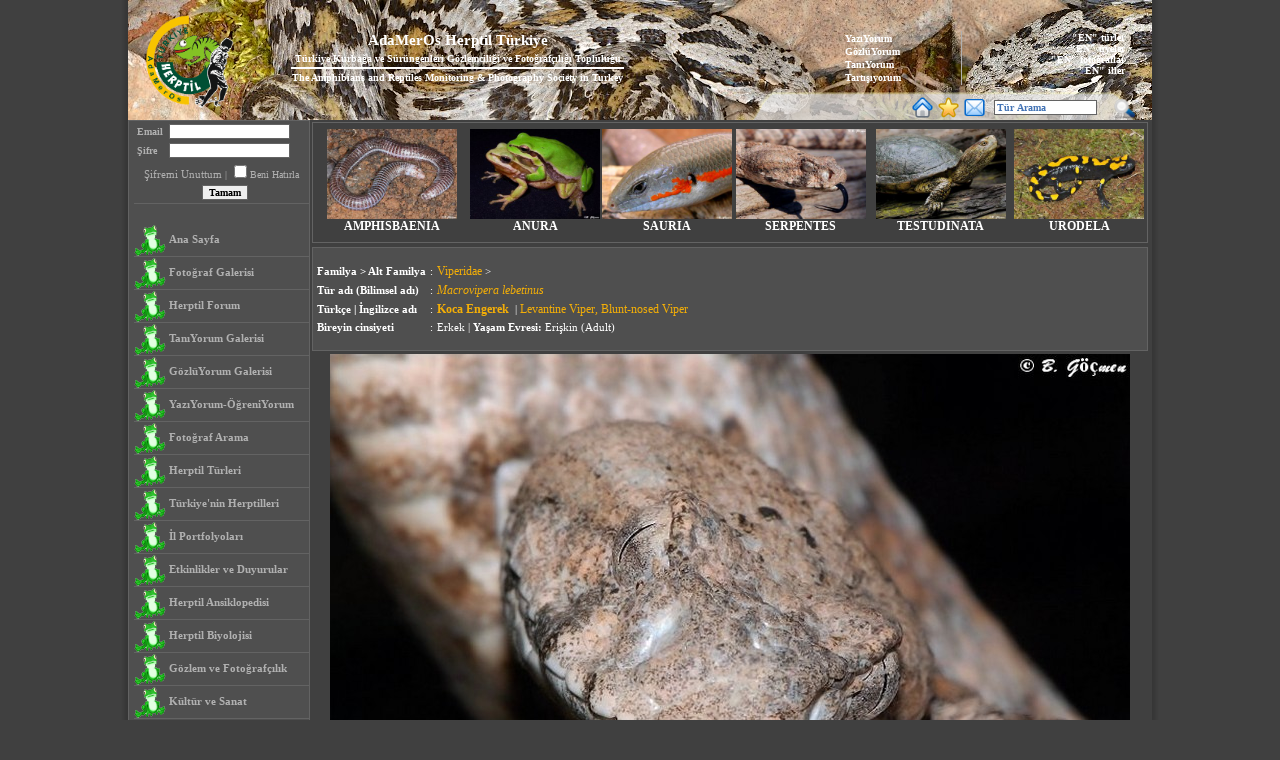

--- FILE ---
content_type: text/html
request_url: http://turkherptil.org/gozlemDetay.asp?UyeId=358&BilgiId=10097
body_size: 81914
content:
<script type="text/javascript">

    var _gaq = _gaq || [];
    _gaq.push(['_setAccount', 'UA-20483678-1']);
    _gaq.push(['_trackPageview']);

    (function () {
        var ga = document.createElement('script'); ga.type = 'text/javascript'; ga.async = true;
        ga.src = ('https:' == document.location.protocol ? 'https://ssl' : 'http://www') + '.google-analytics.com/ga.js';
        var s = document.getElementsByTagName('script')[0]; s.parentNode.insertBefore(ga, s);
    })();

</script>

<HTML>
<HEAD>

<title>Koca Engerek &nbsp;(Macrovipera&nbsp;lebetinus),&nbsp;Bayram GÖÇMEN,&nbsp;ŞANLIURFA @ AdaMerOs Herptil Turkey</title>
 
<meta name="keywords" content="sürüngen,kurbağa, 
    Kurbağa ve Sürüngen türleri, Kurbağa ve Sürüngen familyaları, Kurbağa ve Sürüngen cinsleri, Kurbağa ve Sürüngen biyolojisi, Kurbağa ve Sürüngen sanat, Kurbağa ve Sürüngen kültür, 
    Kurbağa ve Sürüngen etkinlikler,  Kurbağa ve Sürüngen fotoğrafları, Kurbağa ve Sürüngen gözlemleri, türkiye Kurbağa ve Sürüngen, adana Kurbağa ve Sürüngenleri, mersin Kurbağa ve Sürüngen, 
    osmaniye Kurbağa ve Sürüngen, Kurbağa ve Sürüngen yetiştiriciliği,  Kurbağa ve Sürüngen davranışları, Kurbağa ve Sürüngen habitatları, Kurbağa ve Sürüngen yayılış alanları, 
    Kurbağa ve Sürüngen özellikleri, Kurbağa ve Sürüngen tanıtımı, Kurbağa ve Sürüngen arama, Kurbağa ve Sürüngen sitesi, Kurbağa ve Sürüngen şarkıları, 
    Kurbağa ve Sürüngen şiirleri, Kurbağa ve Sürüngen tanıma,amphibians and reptiles,amphibians and reptiles,amphibians and reptiles species, 
   amphibians and reptiles families,amphibians and reptiles taxons,amphibians and reptiles biology,amphibians and reptiles in art,  
   amphibians and reptiles in culture, butterflies related events,amphibians and reptiles, photography,amphibians and reptiles photographs, 
   amphibians and reptiles observations,amphibians and reptiles monitoring,amphibians and reptiles in Turkey,amphibians and reptiles in Adana,amphibians and reptiles in Mersin, 
   amphibians and reptiles in  Osmaniye,amphibians and reptiles farming,amphibians and reptiles behavior,amphibians and reptiles habitats,amphibians and reptiles distribution areas, 
    features ofamphibians and reptiles,amphibians and reptiles, introduction, searching for butterflies,amphibians and reptiles, sites,amphibians and reptiles in songs,amphibians and reptiles in poems, 
    macro photos, macro photography, turkey, makro fotoğrafçılık, makro fotoğraflar, türkiye
    
    
    " />
       <meta property="og:image" content="contents/icerik/358_599_244335_29092011162144.jpg" />
<link rel="shortcut icon" href="images/iconm.ico">
<meta http-equiv="Content-Type" content="text/html; charset=iso-8859-9">
<meta http-equiv="Content-Type" content="text/html; charset=windows-1254">
<meta http-equiv="content-language" content="tr">






 



<SCRIPT language="JavaScript">
    curPage = 1;
    document.oncontextmenu = function () { return false }
    if (document.layers) {
        window.captureEvents(Event.MOUSEDOWN);
        window.onmousedown = function (e) {
            if (e.target == document) return false;
        }
    } else {
        document.onmousedown = function () { return true; }
    }
</SCRIPT> 
<link href="contents/style/1_899532_842094_1.css" rel="stylesheet" type="text/css">
<script type="text/javascript" src="js/stscode.js"></script>
</HEAD>
<BODY topmargin=0 leftmargin=0 rightmargin=0 >

<table align=center border=0 cellspacing=0 cellpadding=0>
    <tr>
        <td  class="web_sol_bar"></td>
        <td>
<table align=center border=0 cellspacing=0 cellpadding=0>
    <tr><td > 
 <script language="JavaScript">
     var bookmarkurl = "http://www.turkherptil.org"
     var bookmarktitle = "AdaMerOs Türkiye - Türkiye Kurbağa ve Sürüngenleri Gözlemciliği ve Fotoğrafçılığı Topluluğu"
     function addbookmark() {
         if (document.all)
             window.external.AddFavorite(bookmarkurl, bookmarktitle)
     } </script>

<table border=0 cellspacing=0 cellpadding=0 >
    <tr>
        <td >
            <table  border=0 cellspacing=0 cellpadding=0>
                <tr>
                    <td  >
                         <table  border=0 cellspacing=0 cellpadding=0>
                                                

                            <tr><td    valign=top background="contents/banner/Banner_495418.jpg" height=120 width=1024 valign=top align=left>

                              
                             <table align=left  border=0 cellspacing=0 cellpadding=0 height=120>
                                <tr valign=top>
                                    <td><table border=0 cellspacing=0 cellpadding=0 align=left>
                                                <tr><td height=5></td></tr>
                                               <tr><td width="5">&nbsp;&nbsp;</td>
                                               <td valign=top width=150 align=center><a href="default.asp"><img src="contents/logo/logo_960430.png" align=left  height=110 border=0 ></a></td></tr>
                                        </table>
                                                        </td>
                                                        <td width=455 valign=middle>
                                                      <table width=430 align=left border=0>
                                                        <tr>
                                                            <td>
                                                                     <table align=left >
                                                                            <tr><td class=banneryazi_1 align=center>AdaMerOs Herptil Türkiye</td></tr>
                                                                            <tr><td class=banneryazi_2  align=center>Türkiye Kurbağa ve Sürüngenleri Gözlemciliği ve Fotoğrafçılığı Topluluğu</td></tr>
                                                                            <tr><td height=1 bgcolor=white></td></tr>
                                                                            <tr><td class=banneryazi_2  align=center>The Amphibians and Reptiles Monitoring & Photography Society in Turkey</td></tr>
                                                                            <tr><td class=banneryazi_2  align=center></td></tr>
                                                                        </table>
                                                            
                                                            </td>
                                                        </tr>
                                                      </table>
                                                        </td>
                                                        <td  valign=bottom>
                                                            <table border=0 cellspacing=0 cellpadding=0 align=right >
                                                            
                                                                <tr>
                                                                
                                                                    <td>
                                                                        <table align=right width=300>
                                                                            <tr>
                                                                              
                                                                                    <td valign=bottom class=left_line >
                                                                                        <table border=0 cellspacing=0>
                                                                                            <tr><td valign=bottom  align=left><a class=en_link href="AdaMerOsYaziYorum.asp">YazıYorum</a></td></tr>
                                                                                             <tr><td valign=bottom  align=left><a class=en_link href="AdaMerOsGozlem.asp">GözlüYorum</a></td></tr>
                                                                                             <tr><td valign=bottom  align=left><a class=en_link href="TaniYorumGaleri.asp">TanıYorum</a></td></tr>
                                                                                             <tr><td valign=bottom align=left><a class=en_link href="AdaMerOsForum.asp">Tartışıyorum</a></td></tr>
                                                                                        </table>
                                                                            </td>
                                                                            <td class=banneryazi_2 align=right style="padding-right:5px;"  valign=top>
                                                                                   <a class=en_link href="EnTurler.asp"> &#34;EN&#34; türler</a>&nbsp;&nbsp;&nbsp;<br>
                                                                                   <a class=en_link href="EnUyeler.asp">&#34;EN&#34; üyeler</a>&nbsp;&nbsp;&nbsp;<br>
                                                                                   <a class=en_link href="EnFotograflar.asp">&#34;EN&#34; fotoğraflar</a>&nbsp;&nbsp;&nbsp;<br>
                                                                                   <a class=en_link href="Eniller.asp">&#34;EN&#34; iller</a>&nbsp;&nbsp;&nbsp;<br>
                                                                                </td>
                                                                            </tr>
                                                                          </table>
                                                                    </td>
                                                                </tr>
                                                                <tr><td height=5></td></tr>
                                                                <tr>
                                                                    <td class="arama_bg" width=400 height=28 align=center valign=bottom>
                                                                        <table border=0 cellspacing=0 cellpadding=0 align=left width=100%>
                                                                            <tr><td width=30></td>
                                                                             <td width=140 align=right>
                                                                             <div class='widget-content'>
                                                                                <div id="google_translate_element"></div><script>
                                                                                                                             function googleTranslateElementInit() {
                                                                                                                                 new google.translate.TranslateElement({
                                                                                                                                     pageLanguage: 'tr',
                                                                                                                                     layout: google.translate.TranslateElement.InlineLayout.SIMPLE
                                                                                                                                 }, 'google_translate_element');
                                                                                                                             }
                                                                                </script><script src="//translate.google.com/translate_a/element.js?cb=googleTranslateElementInit"></script>
                                                                                </div>

                                                                                </td>
                                                                                <td><a  href="javascript:void(0);" HREF onClick="this.style.behavior='url(#default#homepage)';this.setHomePage('http://www.turkherptil.org');"><img src="images/1222656699458418223.png" width=23 alt="Ana Sayfam Yap" border=0></a></td>
                                                                                <td><a href="javascript:addbookmark()"><img src="images/2859582441751071501.png" width=23 alt="Sık Kullanılanlara Ekle"  border=0></a></td>
                                                                                <td><a href="mailto:turkherptil@gmail.com"><img src="images/252226240740819780.png" width=23 alt="Mail Gönder"  border=0></a></td>
                                                                               <form action="taksonomi.asp" method="post" name=arama id=arama>
                                                                               <td width=5></td>
                                                                                <td><input type=text name=arama size=15 class=in
                                                                                
                                                                                                value="Tür Arama"
													                                            onFocus="if ( value == 'Tür Arama' ) { value = ''; }" onBlur="if ( value == '' ) 
													                                            { value = 'Tür Arama'; }" 
                                                                                ></td>
                                                                                <td><a href="javascript:void(0);" onclick="ara()"><img src="images/ara.png" width=25 alt="Ara"  border=0></a></td>
                                                                                </form>
                                                                            </tr>
                                                                        </table>
                                                                        <script>
                                                                            function ara()
                                                                            {arama.submit();}

                                                                        </script>
                                                                    </td>
                                                                </tr>
                                                            </table>
                                                        </td>
                                                        
                                                        
                                                        </tr>

                                               </table>
                          
                            </td></tr>
                        </table>
        
                    </td>
                    </tr>
                    
                
            </table>
        <td>
    </tr>
    
</table></td></tr>
    <tr>
         <td >
         <table border=0 cellspacing=0 cellpadding=0>
            <tr>
                <td class="sol_bg" height=450 valign=top>
                    <table border=0 cellspacing=0 cellpadding=0>
                        <tr><td width=8></td>
                            <td colspan=3>
                                <table width=100% align=center>
                                    
                                    <form action="giris.asp" method="post">
                                     <input type=hidden name="LoginForm" value="true">
                                    <tr><td class=solgiris ><b>Email</b></td><td><input type="text" name="Email" class=in1 size=18></td></tr>
                                     <tr><td class=solgiris ><b>Şifre</b></td><td><input type="password" name="Sifre" class=in1  size=18></td></tr>
                                     <tr><td align=center colspan=2 class=solgiris><a href="SifreUnut.asp" class="sol_ust">Şifremi Unuttum</a>&nbsp;|&nbsp;<input type=checkbox name="Hatirla" value="1">Beni Hatırla</td></tr>
                                     <tr><td align=center colspan=2 class=yazi>&nbsp;&nbsp;<input type=submit value="Tamam" class=in1></td></tr>
                                     </form>
                                     
                                </table>
                                
                            </td>
                        </tr>
                        <tr><td width=8></td><td class="sol_line"  colspan=2></td></tr>
                        <tr><td height=20></td></tr>
                        <tr><td width=8></td><td class="solicon"></td><td width=150 class=solmenu height=25>&nbsp;<a href="default.asp" class=solmenu>Ana Sayfa</a></td></tr>
                        <tr><td width=8></td><td class="sol_line" colspan=2></td></tr>
                        <tr><td width=8></td><td class="solicon"></td><td width=150 class=solmenu height=25>&nbsp;<a href="GozlemFoto.asp" class=solmenu>Fotoğraf Galerisi</a></td></tr>
                        <tr><td width=8></td><td class="sol_line"  colspan=2></td></tr>
                        
                        <tr><td width=8></td><td class="solicon"></td><td width=150 class=solmenu  height=25>&nbsp;<a href="AdaMerOsForum.asp" class=solmenu>Herptil Forum </a></td></tr>
                        <tr><td width=8></td><td class="sol_line"  colspan=2></td></tr>
                        <tr><td width=8></td><td class="solicon"></td><td width=150 class=solmenu height=25>&nbsp;<a href="TaniYorumGaleri.asp" class=solmenu>TanıYorum Galerisi</a></td></tr>
                        <tr><td width=8></td><td class="sol_line"  colspan=2></td></tr>
                         <tr><td width=8></td><td class="solicon"></td><td width=150 class=solmenu height=25>&nbsp;<a href="AdaMerOsGozlem.asp" class=solmenu>GözlüYorum Galerisi</a></td></tr>
                        <tr><td width=8></td><td class="sol_line"  colspan=2></td></tr>
                        <tr><td width=8></td><td class="solicon"></td><td width=150 class=solmenu height=25>&nbsp;<a href="AdaMerOsYaziyorum.asp" class=solmenu>YazıYorum-ÖğreniYorum</a></td></tr>
                        <tr><td width=8></td><td class="sol_line"  colspan=2></td></tr>
                         <tr><td width=8></td><td class="solicon"></td><td width=150 class=solmenu height=25>&nbsp;<a href="FotografAra.asp" class=solmenu>Fotoğraf Arama</a></td></tr>
                        <tr><td width=8></td><td class="sol_line"  colspan=2></td></tr>
                        <tr><td width=8></td><td class="solicon"></td><td width=150 class=solmenu  height=25>&nbsp;<a href="taksonomi.asp" class=solmenu>Herptil Türleri</a></td></tr>
                        <tr><td width=8></td><td class="sol_line"  colspan=2></td></tr>
                        <tr><td width=8></td><td class="solicon"></td><td width=150 class=solmenu  height=25>&nbsp;<a href="Turkiyeden.asp" class=solmenu>Türkiye&#39;nin Herptilleri</a></td></tr>
                        <tr><td width=8></td><td class="sol_line"  colspan=2></td></tr>
                        
                        <tr><td width=8></td><td class="solicon"></td><td width=150 class=solmenu  height=25>&nbsp;<a href="ilPortfolyolari.asp" class=solmenu>İl Portfolyoları</a></td></tr>
                        <tr><td width=8></td><td class="sol_line"  colspan=2></td></tr>
                        
                         
                        <tr><td width=8></td><td class="solicon"></td><td width=150 class=solmenu  height=25>&nbsp;<a href="etkinlikler.asp" class=solmenu>Etkinlikler ve Duyurular</a></td></tr>
                        <tr><td width=8></td><td class="sol_line"  colspan=2></td></tr>
                        
                                 <tr><td width=8></td><td class="solicon"></td><td width=150 class=solmenu  height=25>&nbsp;<a href="MenuKat.asp?MenuId=15" class=solmenu>Herptil Ansiklopedisi</a></td></tr>
                                    <tr><td width=8></td><td class="sol_line"  colspan=2></td></tr>
                                    
                                    
                                 <tr><td width=8></td><td class="solicon"></td><td width=150 class=solmenu  height=25>&nbsp;<a href="MenuKat.asp?MenuId=26" class=solmenu>Herptil Biyolojisi</a></td></tr>
                                    <tr><td width=8></td><td class="sol_line"  colspan=2></td></tr>
                                    
                                    
                                 <tr><td width=8></td><td class="solicon"></td><td width=150 class=solmenu  height=25>&nbsp;<a href="MenuKat.asp?MenuId=19" class=solmenu>Gözlem ve Fotoğrafçılık</a></td></tr>
                                    <tr><td width=8></td><td class="sol_line"  colspan=2></td></tr>
                                    
                                    
                                 <tr><td width=8></td><td class="solicon"></td><td width=150 class=solmenu  height=25>&nbsp;<a href="MenuKat.asp?MenuId=17" class=solmenu>Kültür ve Sanat</a></td></tr>
                                    <tr><td width=8></td><td class="sol_line"  colspan=2></td></tr>
                                    
                                    
                                 <tr><td width=8></td><td class="solicon"></td><td width=150 class=solmenu  height=25>&nbsp;<a href="MenuKat.asp?MenuId=12" class=solmenu>Hakkımızda</a></td></tr>
                                    <tr><td width=8></td><td class="sol_line"  colspan=2></td></tr>
                                    
                                    
                                    <tr><td width=8></td><td class="solicon"></td><td width=150 class=solmenu height=25>&nbsp;<a href="UyeListe.asp" class=solmenu>Topluluk Üyeleri</a></td></tr>
                                    <tr><td width=8></td><td class="sol_line"  colspan=2></td></tr>
                          
                                    
                                    <tr><td width=8></td><td class="solicon"></td><td width=150 class=solmenu  height=25>&nbsp;<a href="yeniuye.asp" class=solmenu>Üyelik Başvurusu</a></td></tr>
                                    <tr><td width=8></td><td class="sol_line"  colspan=2></td></tr>
                                 <tr><td width=8></td><td class="solicon"></td><td width=150 class=solmenu  height=25>&nbsp;<a href="MenuKat.asp?MenuId=30" class=solmenu>Türk Herpetologlar</a></td></tr>
                                    <tr><td width=8></td><td class="sol_line"  colspan=2></td></tr>
                                    
                                    
                                 <tr><td width=8></td><td class="solicon"></td><td width=150 class=solmenu  height=25>&nbsp;<a href="MenuKat.asp?MenuId=27" class=solmenu>E-Afişlerimiz</a></td></tr>
                                    <tr><td width=8></td><td class="sol_line"  colspan=2></td></tr>
                                    
                                    
                                 <tr><td width=8></td><td class="solicon"></td><td width=150 class=solmenu  height=25>&nbsp;<a href="MenuKat.asp?MenuId=28" class=solmenu>ENGLISH Pages</a></td></tr>
                                    <tr><td width=8></td><td class="sol_line"  colspan=2></td></tr>
                                    
                                    
                                 <tr><td width=8></td><td class="solicon"></td><td width=150 class=solmenu  height=25>&nbsp;<a href="MenuKat.asp?MenuId=29" class=solmenu>ENGLISH e-Posters</a></td></tr>
                                    <tr><td width=8></td><td class="sol_line"  colspan=2></td></tr>
                                    
                                    
                                 <tr><td width=8></td><td class="solicon"></td><td width=150 class=solmenu  height=25>&nbsp;<a href="MenuKat.asp?MenuId=31" class=solmenu>Videolar/Movies</a></td></tr>
                                    <tr><td width=8></td><td class="sol_line"  colspan=2></td></tr>
                                    
                                    
                                 <tr><td width=8></td><td class="solicon"></td><td width=150 class=solmenu  height=25>&nbsp;<a href="MenuKat.asp?MenuId=32" class=solmenu>E-Bülten (THB)</a></td></tr>
                                    <tr><td width=8></td><td class="sol_line"  colspan=2></td></tr>
                                    
                                    
                        <tr><td width=8></td><td class="solicon"></td><td width=150 class=solmenu height=25>&nbsp;<a href="baglantilar.asp" class=solmenu>Bağlantılar</a></td></tr>
                        <tr><td width=8></td><td class="sol_line"  colspan=2></td></tr>
                         <tr><td width=8></td><td class="solicon"></td><td width=150 class=solmenu  height=25>&nbsp;<a href="iletisim.asp" class=solmenu>İletişim</a></td></tr>
                        <tr><td width=8></td><td class="sol_line"  colspan=2></td></tr>
                       <tr><td width=8></td><td colspan=2>&nbsp;</td></tr>
                         <tr><td width=8></td><td class="kelebekicon"><a href="http://www.adamerkelebek.org" class=solmenu><img src="images/finger.png" border=0 width=20 align=left></a></td><td width=150 class=solmenu  height=25>&nbsp;<a href="http://www.adamerkelebek.org" class=solmenu> AdaMerOs Kelebek</a></td></tr>
                         <tr><td width=8></td><td class="sol_line"  colspan=2></td></tr>
                        <tr><td width=8></td><td   colspan=2><br/></td></tr>
                        <tr><td width=8></td><td   colspan="2" align=center class=solmenu>
                            <a href="http://www.milliparklar.gov.tr/" class="solmenu" target="_blank"> <img src="images/mp_logo.png" width="120" border=0 title="Doğa Koruma ve Milli Parklar Genel Müdürlüğü">
                            <p>Türkherptil DKMPGM
ile işbirliği yapmaktadır</p></a>
                        </td></tr>
                         <tr><td width=8></td><td class="sol_line"  colspan=2></td></tr>
                        <tr><td width=8></td><td   colspan=2><br/></td></tr>

                         <tr><td width=8></td>
                         
                         <td  class=solmenu colspan=2 height=25 align=center>&nbsp;<a href="http://www.natural-europe.eu" class=solmenu> <img src=images/naturaleurope.gif border=0 align=center></a><p>
<a href="http://www.natural-europe.eu" class=solmenu>Turkherptil is an affiliated member of Natural Europe Project</a></p></td></tr>
                     


                    </table>
                </td>
                <td valign=top>
                    <table  border=0 cellspacing=0 cellpadding=0 width=840>
                     
                     <tr>
                            <td >
                                <table width=840 align=center >
                                    <tr>
                                        <td  class="Familya_bar"   valign=top>
                                            <table align=center border=0 cellspacing=2 cellpadding=0 style="padding-top:3px;">
                                                <tr>

                                                
                                                    <td   class="Familya_out" 
                                                        onmouseover="this.style.cursor='pointer';this.className='Familya_over';" 
                                                        onmouseout="this.className='Familya_out';" align=center valign=top
                                                        onclick="location.href='FamilyaListe.asp?SupId=11'"  valign=top  align=Center>
                                                            <a href="FamilyaListe.asp?SupId=11">
                                                                
                                                                        <img src="contents/ustFamilya/tumb/11.jpg" height=90 border=0 width=130 alt="Kör Kertenkeleler (Halkalı Kertenkeleler)&nbsp;(AMPHISBAENIA)">
                                                                

                                                                  
                                                            </a>
                                                            AMPHISBAENIA
                                        
                                                    </td>
                                                    
                                                    <td   class="Familya_out" 
                                                        onmouseover="this.style.cursor='pointer';this.className='Familya_over';" 
                                                        onmouseout="this.className='Familya_out';" align=center valign=top
                                                        onclick="location.href='FamilyaListe.asp?SupId=7'"  valign=top  align=Center>
                                                            <a href="FamilyaListe.asp?SupId=7">
                                                                
                                                                        <img src="contents/ustFamilya/tumb/7.jpg" height=90 border=0 width=130 alt="Kuyruksuz Kurbağalar&nbsp;(ANURA)">
                                                                

                                                                  
                                                            </a>
                                                            ANURA
                                        
                                                    </td>
                                                    
                                                    <td   class="Familya_out" 
                                                        onmouseover="this.style.cursor='pointer';this.className='Familya_over';" 
                                                        onmouseout="this.className='Familya_out';" align=center valign=top
                                                        onclick="location.href='FamilyaListe.asp?SupId=10'"  valign=top  align=Center>
                                                            <a href="FamilyaListe.asp?SupId=10">
                                                                
                                                                        <img src="contents/ustFamilya/tumb/10.jpg" height=90 border=0 width=130 alt="Kertenkeleler&nbsp;(SAURIA)">
                                                                

                                                                  
                                                            </a>
                                                            SAURIA
                                        
                                                    </td>
                                                    
                                                    <td   class="Familya_out" 
                                                        onmouseover="this.style.cursor='pointer';this.className='Familya_over';" 
                                                        onmouseout="this.className='Familya_out';" align=center valign=top
                                                        onclick="location.href='FamilyaListe.asp?SupId=12'"  valign=top  align=Center>
                                                            <a href="FamilyaListe.asp?SupId=12">
                                                                
                                                                        <img src="contents/ustFamilya/tumb/12.jpg" height=90 border=0 width=130 alt="Yılanlar&nbsp;(SERPENTES )">
                                                                

                                                                  
                                                            </a>
                                                            SERPENTES 
                                        
                                                    </td>
                                                    
                                                    <td   class="Familya_out" 
                                                        onmouseover="this.style.cursor='pointer';this.className='Familya_over';" 
                                                        onmouseout="this.className='Familya_out';" align=center valign=top
                                                        onclick="location.href='FamilyaListe.asp?SupId=9'"  valign=top  align=Center>
                                                            <a href="FamilyaListe.asp?SupId=9">
                                                                
                                                                        <img src="contents/ustFamilya/tumb/9.jpg" height=90 border=0 width=130 alt="Kaplumbağalar&nbsp;(TESTUDINATA)">
                                                                

                                                                  
                                                            </a>
                                                            TESTUDINATA
                                        
                                                    </td>
                                                    
                                                    <td   class="Familya_out" 
                                                        onmouseover="this.style.cursor='pointer';this.className='Familya_over';" 
                                                        onmouseout="this.className='Familya_out';" align=center valign=top
                                                        onclick="location.href='FamilyaListe.asp?SupId=4'"  valign=top  align=Center>
                                                            <a href="FamilyaListe.asp?SupId=4">
                                                                
                                                                        <img src="contents/ustFamilya/tumb/4.jpg" height=90 border=0 width=130 alt="Kuyruklu Kurbağalar (Semenderler)&nbsp;(URODELA)">
                                                                

                                                                  
                                                            </a>
                                                            URODELA
                                        
                                                    </td>
                                                    
                                                </tr>
                                            </table>
                                        </td></tr></table>
                            
                            </td>
                        </tr>
                        <tr>
                            <td>
                            

                            
                                    <table align=left>
                                             
                                               <tr>
                                                <td class=gozlem_ust_bg height=104 width=830>
                                                <a name="sayfabasi">
                                                    <table>
                                                        <tr><td class=yazi_a><b>Familya > Alt Familya</b></td><td class=yazi_a>:</td><td class=yazi_a>
                                                          <a href='TurListe.asp?IcerikKatId=43' class=solmenuic_a>Viperidae</a> > 
                                                        
                                                        
                                                        </td></tr>
                                                          <tr><td class=yazi_a><b>Tür adı (Bilimsel adı)</b></td><td class=yazi_a>:</td><td class=yazi_a><i><a class=solmenuic_a href="cins.asp?IcerikKatId=43&AltFamilyaId=0&KabileId=0&AltKabileId=0&CinsId=204">Macrovipera</a></i>   <i><a href='IcerikDetay.asp?IcerikKatId=43&TurId=599'  class=solmenuic_a> lebetinus</a></i>
                                                         </td></tr>
                                                          <tr><td class=yazi_a><b>Türkçe | İngilizce adı</b></td><td class=yazi_a>:</td><td class=yazi_a>  <a href='IcerikDetay.asp?IcerikKatId=43&TurId=599'  class=solmenuic_tu><b>Koca Engerek </b></a>&nbsp;|&nbsp;<a href='IcerikDetay.asp?IcerikKatId=43&TurId=599'  class=solmenuic_a>Levantine Viper, Blunt-nosed Viper</a>
                                                          </td></tr>
                                                           <tr><td class=yazi_a><b>Bireyin cinsiyeti</b></td><td class=yazi_a>:</td><td class=yazi_a>Erkek&nbsp;|&nbsp;<b>Yaşam Evresi:</b>&nbsp;Erişkin (Adult)
                                                           &nbsp;
                                                          </td></tr>
                                                    </table>
                                                
                                                </td>
                                               </tr>
                                   
                                                <tr>
                                                    <td align=Center width=820>
                                                    
                                                     
                                                    <img src="contents/icerik/358_599_244335_29092011162144.jpg" 
                                                    ondragstart="return false" 
                                                    onselectstart="return false"  
                                                    oncontextmenu="return false">

                                                    
                                                         
                                                    </td>
                                                </tr>
                                                
                                                  <tr>
                                                <td class=gozlem_ust_bg height=104 width=837>
                                                <table border=0 cellspacing=0 cellpadding=0>
                                                    <tr>
                                                        <td width=320>
                                                                <table border=0 cellspacing=0 cellpadding=0>
                                                                      <tr><td class=yazi_a height=15>&nbsp;<b>Fotoğrafçı</b></td><td class=yazi_a>:</td><td class=yazi_a>&nbsp;<a href="GozlemFoto.asp?UyeId=358&Durum=6" class=solmenuic_a>Bayram GÖÇMEN</td></tr>
                                                                      <tr><td class=yazi_a height=15>&nbsp;<b>Gözlem yeri</b></td><td class=yazi_a>:</td><td class=yazi_a>&nbsp;Suruç - <a href="GozlemFoto.asp?Durum=4&il=ŞANLIURFA" class=solmenuic_a>ŞANLIURFA</a></td></tr>
                                                                      <tr><td class=yazi_a height=15>&nbsp;<b>Gözlem tarihi</b></td><td class=yazi_a>:</td><td class=yazi_a>&nbsp;<a href="GozlemFoto.asp?Durum=3&tarih=18.04.2008" class=solmenuic_a>18.04.2008</a>
                                                                       
                                                                      </td></tr>
                                                                       <tr><td class=yazi_a height=15>&nbsp;<b>İzlenme sayısı</b></td><td class=yazi_a>:</td><td class=yazi_a>&nbsp;1305</td></tr>
                                                                       <tr><td class=yazi_a height=15>&nbsp;<b>Puan Toplamı</b></td><td class=yazi_a>:</td><td class=yazi_a>&nbsp;20</td></tr>
                                                                        <tr><td class=yazi_a height=15>&nbsp;<b>Sisteme Kayıt Tarihi</b></td><td class=yazi_a>:</td><td class=yazi_a>&nbsp;29.09.2011 16:21:53</td></tr>
                                                                </table>
                                                    </td>
                                                    <td width=220 class="yazi_a" valign=top>
                                                    </td>
                                                    <td valign=top align=right >

                                                        <table align=right border=0 cellspacing=0 cellpadding=0>
                                                            <tr>
                                                                <td valign=top>
                                                                <!-- AddThis Button BEGIN -->
                                                                            <div class="addthis_toolbox addthis_default_style">
                                                                            <a href="http://www.addthis.com/bookmark.php?v=250&amp;username=xa-4cd07f0f45a04299" class="addthis_button_compact">Paylaş</a>
                                                                            <span class="addthis_separator">|</span>
                                                                             <a class="addthis_button_preferred_2"></a>
                                                                            <a class="addthis_button_preferred_4"></a>
                                                                              <a class="addthis_button_preferred_3"></a> 
                                                                               <a class="addthis_button_preferred_1"></a>   
                                                                             <a class="addthis_button_preferred_7"></a>
                                                                              <a class="addthis_button_preferred_5"></a>
                                                                               <a class="addthis_button_preferred_6"></a>
                                                                           
                                                                            </div>
                                                                            <script type="text/javascript" src="http://s7.addthis.com/js/250/addthis_widget.js#username=xa-4cd07f0f45a04299"></script>
                                                                            <!-- AddThis Button END -->

                                                                </td>
                                                            </tr>
                                                            <tr>
                                                                <td>
                                                                    <table border=0 cellspacing=0 cellpadding=0>
                                                                     
                                                                                <tr><td class=yazi_a height=16  align=left>
                                                                                <a href="javascript:void(0);" onclick="HataGoster()" class=linkBlack_2>? Bu fotoğrafla ilgili sorunları yönetime bildiriniz</a></td></tr>
                                                                        <tr><td class=yazi_a  height=16 align=left>

                                                                       
                                                                       
                                                                                
                                                                        
                                                                        <script>
                                                                            function HataGoster() {
                                                                                alert("Lütfen Giriş Yapınız.")
                                                                            }
                                                                        </script>
                                                                       
                                                                        </td></tr>
                                                                        
                                                                       
                                                                       
                                                                    </table>
                                                                </td>
                                                            </tr>
                                                        </table>

                                                    </td>
                                                    </tr>
                                                   
                                                    </table>
                                                
                                                </td>
                                               </tr>  
                                        
                                        
                                        </table>
                            
                            </td>
                        </tr>
                        
                        <tr>
                            <td colspan=2>
                                <table border=0 cellspacing=0 cellpadding=0>
                                    <tr>
                                        <td valign=middle width=120> <a href="#sayfabasi" class=link_mini><img src="images/up.png" border=0 width=25 align=absmiddle><b>Sayfabaşına git</b></a></td>
                                        <td valign=middle width=700>
                                        <table align=right width=600 border=0 cellspacing=0 cellpadding=0>
                                                                                <tr>
                                                                                <td class=yazi  align=center>
                                                                                     
                                                                                   galeride önceki  fotoğraf
                                                                                    
                                                                                    </td>
                                                                                     <td class=yazi>|</td>
                                                                                    <td class=yazi align=center>
                                                                                     
                                                                                    galeride sonraki fotoğraf
                                                                                    
                                                                                    </td>
                                                                                      
                                                                                       <td class=yazi>|</td>
                                                                                    <td class=yazi  align=center>
                                                                                    
                                                                                    Üyenin önceki fotoğrafı
                                                                                    
                                                                                    </td>
                                                                                     <td class=yazi>|</td>
                                                                                    <td class=yazi  align=center>
                                                                                     
                                                                                    Üyenin sonraki fotoğrafı
                                                                                    
                                                                                    </td>
                                                                                    <td class=yazi>|</td>
                                                                                    
                                                                                      <td class=yazi  align=center><a href="gozlemfoto.asp" class=Link_red>foto galeri</a></td>
                                                                                    <td class=yazi>|</td>
                                                                                    
                                                                                      <td class=yazi  align=center><a href="default.asp" class=Link_red>Anasayfa</a></td>
                                                                                </tr>
                                                                            </table>
                                        
                                        </td>
                                    </tr>
                                </table>

                            </td>
                        </tr>
                        
                         <tr>
                                <td height=100% >
                                    <table  > 
                                    <tr>
                                        <td class="orta_kutu" height=100% width=837 valign=top >
                                            <table>
                        <tr><td class="baslik_bg"  width=820 valign=top>&nbsp; &nbsp; &nbsp;&nbsp;&nbsp;&nbsp;Bayram GÖÇMEN Portfolyosu </td></tr>
                                        <tr><td align=center width=820>
                                            <table>
                                                   <tr> 
                                        
                                                        <td>
                                                            <table>
                                                              
                                                                 <tr>
                                                                    <td class=yazi align=center>
                                                                     
                                                                          <a href="IcerikDetay.asp?IcerikKatId=43&TurId=601"  class=Link_mini>Bolkar Engereği</a><br>
                                                                             
                                                                                <i>( <a href='cins.asp?CinsId=205&IcerikKatId=43&AltFamilyaId=0&KabileId=0&AltKabileId=0' class=link_mini>Montivipera</a>  <a href='IcerikDetay.asp?TurID=601&IcerikKatId=43&AltFamilyaId=0' class=link_mini>bulgardaghica </a>)
                                                                        </i>
                                                                   
                                                                    
                                                                    </td>
                                                                </tr>
                                                                
                                                                <tr><td align=Center  width=140>
                                                                 <a href="gozlemDetay.asp?UyeId=358&BilgiId=25461">
                                                                <img src="contents/icerik/Tumb/358_601_326412_392018170651.JPG" border=0 alt='Bolkar Engereği&nbsp;(Montivipera&nbsp;bulgardaghica )'  height=90>
                                                                </a>
                                                                </td></tr>
                                                                
                                                                <tr><td class=yazi align=center><a href="GozlemFoto.asp?Durum=3&tarih=14.06.2018" class=Link_mini>14.06.2018</a></td></tr>
                                                                <tr><td class=yazi align=center><a href="GozlemFoto.asp?Durum=4&il=MERSİN" class=Link_mini>MERSİN</a></b></td></tr>
                                                            </table>
                                                        
                                                            
                                                         </td>
                                                          
                                                        <td>
                                                            <table>
                                                              
                                                                 <tr>
                                                                    <td class=yazi align=center>
                                                                     
                                                                          <a href="IcerikDetay.asp?IcerikKatId=43&TurId=601"  class=Link_mini>Bolkar Engereği</a><br>
                                                                             
                                                                                <i>( <a href='cins.asp?CinsId=205&IcerikKatId=43&AltFamilyaId=0&KabileId=0&AltKabileId=0' class=link_mini>Montivipera</a>  <a href='IcerikDetay.asp?TurID=601&IcerikKatId=43&AltFamilyaId=0' class=link_mini>bulgardaghica </a>)
                                                                        </i>
                                                                   
                                                                    
                                                                    </td>
                                                                </tr>
                                                                
                                                                <tr><td align=Center  width=140>
                                                                 <a href="gozlemDetay.asp?UyeId=358&BilgiId=25460">
                                                                <img src="contents/icerik/Tumb/358_601_519573_392018170429.JPG" border=0 alt='Bolkar Engereği&nbsp;(Montivipera&nbsp;bulgardaghica )'  height=90>
                                                                </a>
                                                                </td></tr>
                                                                
                                                                <tr><td class=yazi align=center><a href="GozlemFoto.asp?Durum=3&tarih=14.06.2017" class=Link_mini>14.06.2017</a></td></tr>
                                                                <tr><td class=yazi align=center><a href="GozlemFoto.asp?Durum=4&il=MERSİN" class=Link_mini>MERSİN</a></b></td></tr>
                                                            </table>
                                                        
                                                            
                                                         </td>
                                                          
                                                        <td>
                                                            <table>
                                                              
                                                                 <tr>
                                                                    <td class=yazi align=center>
                                                                     
                                                                          <a href="IcerikDetay.asp?IcerikKatId=16&TurId=639"  class=Link_mini>Anadolu Şeritli Semenderi</a><br>
                                                                             
                                                                                <i>( <a href='cins.asp?CinsId=168&IcerikKatId=16&AltFamilyaId=0&KabileId=0&AltKabileId=0' class=link_mini>Ommatotriton</a>  <a href='IcerikDetay.asp?TurID=639&IcerikKatId=16&AltFamilyaId=0' class=link_mini>nesterovi </a>)
                                                                        </i>
                                                                   
                                                                    
                                                                    </td>
                                                                </tr>
                                                                
                                                                <tr><td align=Center  width=140>
                                                                 <a href="gozlemDetay.asp?UyeId=358&BilgiId=24273">
                                                                <img src="contents/icerik/Tumb/358_639_439144_1242018130842.JPG" border=0 alt='Anadolu Şeritli Semenderi&nbsp;(Ommatotriton&nbsp;nesterovi )'  height=90>
                                                                </a>
                                                                </td></tr>
                                                                
                                                                <tr><td class=yazi align=center><a href="GozlemFoto.asp?Durum=3&tarih=8.04.2018" class=Link_mini>8.04.2018</a></td></tr>
                                                                <tr><td class=yazi align=center><a href="GozlemFoto.asp?Durum=4&il=BURSA" class=Link_mini>BURSA</a></b></td></tr>
                                                            </table>
                                                        
                                                            
                                                         </td>
                                                          
                                                        <td>
                                                            <table>
                                                              
                                                                 <tr>
                                                                    <td class=yazi align=center>
                                                                     
                                                                          <a href="IcerikDetay.asp?IcerikKatId=16&TurId=639"  class=Link_mini>Anadolu Şeritli Semenderi</a><br>
                                                                             
                                                                                <i>( <a href='cins.asp?CinsId=168&IcerikKatId=16&AltFamilyaId=0&KabileId=0&AltKabileId=0' class=link_mini>Ommatotriton</a>  <a href='IcerikDetay.asp?TurID=639&IcerikKatId=16&AltFamilyaId=0' class=link_mini>nesterovi </a>)
                                                                        </i>
                                                                   
                                                                    
                                                                    </td>
                                                                </tr>
                                                                
                                                                <tr><td align=Center  width=140>
                                                                 <a href="gozlemDetay.asp?UyeId=358&BilgiId=24272">
                                                                <img src="contents/icerik/Tumb/358_639_25753_1242018130746.JPG" border=0 alt='Anadolu Şeritli Semenderi&nbsp;(Ommatotriton&nbsp;nesterovi )'  height=90>
                                                                </a>
                                                                </td></tr>
                                                                
                                                                <tr><td class=yazi align=center><a href="GozlemFoto.asp?Durum=3&tarih=7.04.2018" class=Link_mini>7.04.2018</a></td></tr>
                                                                <tr><td class=yazi align=center><a href="GozlemFoto.asp?Durum=4&il=BURSA" class=Link_mini>BURSA</a></b></td></tr>
                                                            </table>
                                                        
                                                            
                                                         </td>
                                                          
                                                        <td>
                                                            <table>
                                                              
                                                                 <tr>
                                                                    <td class=yazi align=center>
                                                                     
                                                                          <a href="IcerikDetay.asp?IcerikKatId=16&TurId=639"  class=Link_mini>Anadolu Şeritli Semenderi</a><br>
                                                                             
                                                                                <i>( <a href='cins.asp?CinsId=168&IcerikKatId=16&AltFamilyaId=0&KabileId=0&AltKabileId=0' class=link_mini>Ommatotriton</a>  <a href='IcerikDetay.asp?TurID=639&IcerikKatId=16&AltFamilyaId=0' class=link_mini>nesterovi </a>)
                                                                        </i>
                                                                   
                                                                    
                                                                    </td>
                                                                </tr>
                                                                
                                                                <tr><td align=Center  width=140>
                                                                 <a href="gozlemDetay.asp?UyeId=358&BilgiId=24266">
                                                                <img src="contents/icerik/Tumb/358_639_277874_1142018130753.JPG" border=0 alt='Anadolu Şeritli Semenderi&nbsp;(Ommatotriton&nbsp;nesterovi )'  height=90>
                                                                </a>
                                                                </td></tr>
                                                                
                                                                <tr><td class=yazi align=center><a href="GozlemFoto.asp?Durum=3&tarih=7.04.2018" class=Link_mini>7.04.2018</a></td></tr>
                                                                <tr><td class=yazi align=center><a href="GozlemFoto.asp?Durum=4&il=BURSA" class=Link_mini>BURSA</a></b></td></tr>
                                                            </table>
                                                        
                                                            
                                                         </td>
                                                          
                                             <td class=yazi>
                                                <a href="GozlemFoto.asp?Durum=6&UyeId=358" class=Link_mini><img src="images/finger.png" border=0 width=20><br>Devamı</a>
                                            </td>    
                         			        
                                              </tr>
                                              </table>
                                            
                                      </td>
                                        </tr></table> </td></tr>
                                    </table>
                          
                            
                            </td>
                        </tr>
                        
                        <tr>
                                <td height=100% >
                                    <table  > 
                                    <tr>
                                        <td class="orta_kutu" height=100% width=837 valign=top >
                                            <table>
                        <tr><td class="baslik_bg"  width=820 valign=top>&nbsp; &nbsp; &nbsp;&nbsp;&nbsp;&nbsp;Tur Portfolyosu </td></tr>
                                        <tr><td align=center width=820>
                                        
                                        <table>
                                        <tr>
                                        
                                                           <td>
                                                            <table>
                                                              
                                                                 <tr>
                                                                    <td class=yazi align=center>
                                                                     
                                                                          <a href="IcerikDetay.asp?IcerikKatId=43&TurId=599"  class=Link_mini>Koca Engerek </a><br>
                                                                             
                                                                                <i>( <a href='cins.asp?CinsId=204&IcerikKatId=43&AltFamilyaId=0&KabileId=0&AltKabileId=0' class=link_mini>Macrovipera</a>  <a href='IcerikDetay.asp?TurID=599&IcerikKatId=43&AltFamilyaId=0' class=link_mini>lebetinus</a>)
                                                                        </i>
                                                                   
                                                                    
                                                                    </td>
                                                                </tr>
                                                                
                                                                <tr><td align=Center  width=140>
                                                                 <a href="gozlemDetay.asp?UyeId=1716&BilgiId=39941">
                                                                <img src="contents/icerik/Tumb/1716_599_544368_20082024084724.jpg" border=0 alt='Koca Engerek &nbsp;(Macrovipera&nbsp;lebetinus)'  height=90>
                                                                </a>
                                                                </td></tr>
                                                                
                                                                <tr><td class=yazi align=center><a href="GozlemFoto.asp?Durum=3&tarih=1.06.2024" class=Link_mini>1.06.2024</a></td></tr>
                                                                <tr><td class=yazi align=center><a href="GozlemFoto.asp?Durum=4&il=Iï¿½DIR" class=Link_mini>Iï¿½DIR</a></b></td></tr>
                                                            </table>
                                                        
                                                            
                                                         </td>
                                                          
                                                           <td>
                                                            <table>
                                                              
                                                                 <tr>
                                                                    <td class=yazi align=center>
                                                                     
                                                                          <a href="IcerikDetay.asp?IcerikKatId=43&TurId=599"  class=Link_mini>Koca Engerek </a><br>
                                                                             
                                                                                <i>( <a href='cins.asp?CinsId=204&IcerikKatId=43&AltFamilyaId=0&KabileId=0&AltKabileId=0' class=link_mini>Macrovipera</a>  <a href='IcerikDetay.asp?TurID=599&IcerikKatId=43&AltFamilyaId=0' class=link_mini>lebetinus</a>)
                                                                        </i>
                                                                   
                                                                    
                                                                    </td>
                                                                </tr>
                                                                
                                                                <tr><td align=Center  width=140>
                                                                 <a href="gozlemDetay.asp?UyeId=1715&BilgiId=33769">
                                                                <img src="contents/icerik/Tumb/1715_599_334560_1272023204217.jpg" border=0 alt='Koca Engerek &nbsp;(Macrovipera&nbsp;lebetinus)'  height=90>
                                                                </a>
                                                                </td></tr>
                                                                
                                                                <tr><td class=yazi align=center><a href="GozlemFoto.asp?Durum=3&tarih=30.06.2023" class=Link_mini>30.06.2023</a></td></tr>
                                                                <tr><td class=yazi align=center><a href="GozlemFoto.asp?Durum=4&il=ADANA" class=Link_mini>ADANA</a></b></td></tr>
                                                            </table>
                                                        
                                                            
                                                         </td>
                                                          
                                                           <td>
                                                            <table>
                                                              
                                                                 <tr>
                                                                    <td class=yazi align=center>
                                                                     
                                                                          <a href="IcerikDetay.asp?IcerikKatId=43&TurId=599"  class=Link_mini>Koca Engerek </a><br>
                                                                             
                                                                                <i>( <a href='cins.asp?CinsId=204&IcerikKatId=43&AltFamilyaId=0&KabileId=0&AltKabileId=0' class=link_mini>Macrovipera</a>  <a href='IcerikDetay.asp?TurID=599&IcerikKatId=43&AltFamilyaId=0' class=link_mini>lebetinus</a>)
                                                                        </i>
                                                                   
                                                                    
                                                                    </td>
                                                                </tr>
                                                                
                                                                <tr><td align=Center  width=140>
                                                                 <a href="gozlemDetay.asp?UyeId=415&BilgiId=32521">
                                                                <img src="contents/icerik/Tumb/415_599_724788_6122022000853.jpg" border=0 alt='Koca Engerek &nbsp;(Macrovipera&nbsp;lebetinus)'  height=90>
                                                                </a>
                                                                </td></tr>
                                                                
                                                                <tr><td class=yazi align=center><a href="GozlemFoto.asp?Durum=3&tarih=4.06.2021" class=Link_mini>4.06.2021</a></td></tr>
                                                                <tr><td class=yazi align=center><a href="GozlemFoto.asp?Durum=4&il=OSMANİYE" class=Link_mini>OSMANİYE</a></b></td></tr>
                                                            </table>
                                                        
                                                            
                                                         </td>
                                                          
                                                           <td>
                                                            <table>
                                                              
                                                                 <tr>
                                                                    <td class=yazi align=center>
                                                                     
                                                                          <a href="IcerikDetay.asp?IcerikKatId=43&TurId=599"  class=Link_mini>Koca Engerek </a><br>
                                                                             
                                                                                <i>( <a href='cins.asp?CinsId=204&IcerikKatId=43&AltFamilyaId=0&KabileId=0&AltKabileId=0' class=link_mini>Macrovipera</a>  <a href='IcerikDetay.asp?TurID=599&IcerikKatId=43&AltFamilyaId=0' class=link_mini>lebetinus</a>)
                                                                        </i>
                                                                   
                                                                    
                                                                    </td>
                                                                </tr>
                                                                
                                                                <tr><td align=Center  width=140>
                                                                 <a href="gozlemDetay.asp?UyeId=2748&BilgiId=32487">
                                                                <img src="contents/icerik/Tumb/2748_599_392009_3092022001428.png" border=0 alt='Koca Engerek &nbsp;(Macrovipera&nbsp;lebetinus)'  height=90>
                                                                </a>
                                                                </td></tr>
                                                                
                                                                <tr><td class=yazi align=center><a href="GozlemFoto.asp?Durum=3&tarih=12.09.2019" class=Link_mini>12.09.2019</a></td></tr>
                                                                <tr><td class=yazi align=center><a href="GozlemFoto.asp?Durum=4&il=KİLİS" class=Link_mini>KİLİS</a></b></td></tr>
                                                            </table>
                                                        
                                                            
                                                         </td>
                                                          
                                                           <td>
                                                            <table>
                                                              
                                                                 <tr>
                                                                    <td class=yazi align=center>
                                                                     
                                                                          <a href="IcerikDetay.asp?IcerikKatId=43&TurId=599"  class=Link_mini>Koca Engerek </a><br>
                                                                             
                                                                                <i>( <a href='cins.asp?CinsId=204&IcerikKatId=43&AltFamilyaId=0&KabileId=0&AltKabileId=0' class=link_mini>Macrovipera</a>  <a href='IcerikDetay.asp?TurID=599&IcerikKatId=43&AltFamilyaId=0' class=link_mini>lebetinus</a>)
                                                                        </i>
                                                                   
                                                                    
                                                                    </td>
                                                                </tr>
                                                                
                                                                <tr><td align=Center  width=140>
                                                                 <a href="gozlemDetay.asp?UyeId=1074&BilgiId=31057">
                                                                <img src="contents/icerik/Tumb/1074_599_177135_1622022171219.JPG" border=0 alt='Koca Engerek &nbsp;(Macrovipera&nbsp;lebetinus)'  height=90>
                                                                </a>
                                                                </td></tr>
                                                                
                                                                <tr><td class=yazi align=center><a href="GozlemFoto.asp?Durum=3&tarih=15.06.2019" class=Link_mini>15.06.2019</a></td></tr>
                                                                <tr><td class=yazi align=center><a href="GozlemFoto.asp?Durum=4&il=K.MARAŞ" class=Link_mini>K.MARAŞ</a></b></td></tr>
                                                            </table>
                                                        
                                                            
                                                         </td>
                                                          
                                             <td class=yazi>
                                                <a href="GozlemFoto.asp?Durum=7&CinsId=204&TurId=599&FamilyaId=43" class=Link_mini><img src="images/finger.png" border=0 width=20><br>Devamı</a>
                                            </td>    
                         			        
                                            </tr></table>
                                      </td>
                                        </tr>
                                    </table>
                          
                            
                            </td>
                        </tr></table> </td></tr>
                        
                    </table>
                </td>
            </tr>
         </table>
         </td>
    </tr>
     <tr><td >
     
<style type="text/css">
	p {color:white; font-size:12px; font-family: Garamond, Lucida, Verdana;}
</style>

<p align=center>
	Copyright &copy; 2011 - 2026 AdaMerOs Herptil Türkiye, her hakkı saklıdır.<br>
	Bu sitede yayınlanan fotoğrafların ve yazıların hakları ve sorumluluğu sahiplerine aittir. <br>
	Fotoğraflar, yazılar ve diğer içeriğin izin alınmadan herhangi bir ortam ve biçimde kullanılması T.C. 5846 sayılı Fikir ve Sanat Eserleri Yasası'na göre suçtur.
</p>

<img src="contents/altbanner/AltBanner_749996.jpg" width=1024 height=70>
     
     </td></tr>
</table>
 
        </td>
         <td class="web_sag_bar"></td>
    </tr>
</table>
</BODY>
</HTML>
